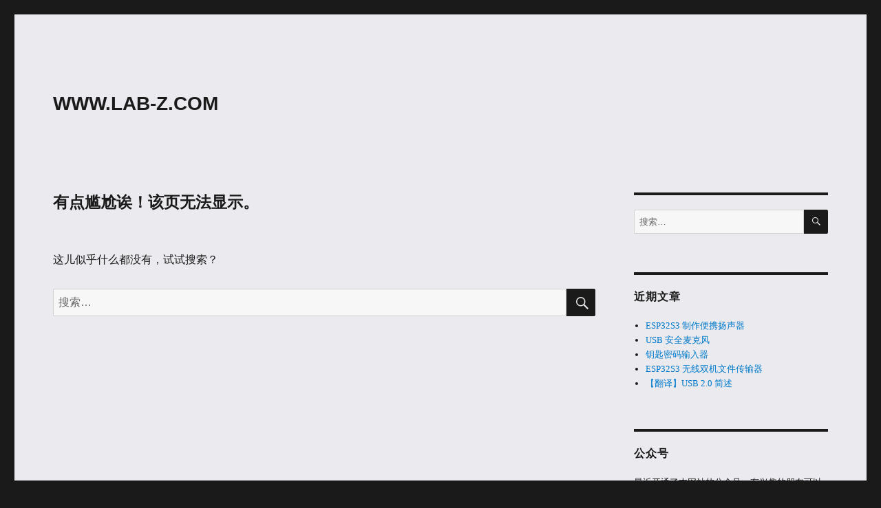

--- FILE ---
content_type: text/html; charset=UTF-8
request_url: https://www.lab-z.com/balky/4102/3360/semiresinous5d1.html
body_size: 53819
content:
<!DOCTYPE html>
<html lang="zh-Hans" class="no-js">
<head>
	<meta charset="UTF-8">
	<meta name="viewport" content="width=device-width, initial-scale=1.0">
	<link rel="profile" href="https://gmpg.org/xfn/11">
		<script>
(function(html){html.className = html.className.replace(/\bno-js\b/,'js')})(document.documentElement);
//# sourceURL=twentysixteen_javascript_detection
</script>
<title>未找到页面 &#8211; WWW.LAB-Z.COM</title>
<meta name='robots' content='max-image-preview:large' />
<link rel="alternate" type="application/rss+xml" title="WWW.LAB-Z.COM &raquo; Feed" href="https://www.lab-z.com/feed/" />
<link rel="alternate" type="application/rss+xml" title="WWW.LAB-Z.COM &raquo; 评论 Feed" href="https://www.lab-z.com/comments/feed/" />
<style id='wp-img-auto-sizes-contain-inline-css'>
img:is([sizes=auto i],[sizes^="auto," i]){contain-intrinsic-size:3000px 1500px}
/*# sourceURL=wp-img-auto-sizes-contain-inline-css */
</style>
<style id='wp-emoji-styles-inline-css'>

	img.wp-smiley, img.emoji {
		display: inline !important;
		border: none !important;
		box-shadow: none !important;
		height: 1em !important;
		width: 1em !important;
		margin: 0 0.07em !important;
		vertical-align: -0.1em !important;
		background: none !important;
		padding: 0 !important;
	}
/*# sourceURL=wp-emoji-styles-inline-css */
</style>
<link rel='stylesheet' id='wp-block-library-css' href='https://www.lab-z.com/wp-includes/css/dist/block-library/style.min.css?ver=6.9' media='all' />
<style id='wp-block-image-inline-css'>
.wp-block-image>a,.wp-block-image>figure>a{display:inline-block}.wp-block-image img{box-sizing:border-box;height:auto;max-width:100%;vertical-align:bottom}@media not (prefers-reduced-motion){.wp-block-image img.hide{visibility:hidden}.wp-block-image img.show{animation:show-content-image .4s}}.wp-block-image[style*=border-radius] img,.wp-block-image[style*=border-radius]>a{border-radius:inherit}.wp-block-image.has-custom-border img{box-sizing:border-box}.wp-block-image.aligncenter{text-align:center}.wp-block-image.alignfull>a,.wp-block-image.alignwide>a{width:100%}.wp-block-image.alignfull img,.wp-block-image.alignwide img{height:auto;width:100%}.wp-block-image .aligncenter,.wp-block-image .alignleft,.wp-block-image .alignright,.wp-block-image.aligncenter,.wp-block-image.alignleft,.wp-block-image.alignright{display:table}.wp-block-image .aligncenter>figcaption,.wp-block-image .alignleft>figcaption,.wp-block-image .alignright>figcaption,.wp-block-image.aligncenter>figcaption,.wp-block-image.alignleft>figcaption,.wp-block-image.alignright>figcaption{caption-side:bottom;display:table-caption}.wp-block-image .alignleft{float:left;margin:.5em 1em .5em 0}.wp-block-image .alignright{float:right;margin:.5em 0 .5em 1em}.wp-block-image .aligncenter{margin-left:auto;margin-right:auto}.wp-block-image :where(figcaption){margin-bottom:1em;margin-top:.5em}.wp-block-image.is-style-circle-mask img{border-radius:9999px}@supports ((-webkit-mask-image:none) or (mask-image:none)) or (-webkit-mask-image:none){.wp-block-image.is-style-circle-mask img{border-radius:0;-webkit-mask-image:url('data:image/svg+xml;utf8,<svg viewBox="0 0 100 100" xmlns="http://www.w3.org/2000/svg"><circle cx="50" cy="50" r="50"/></svg>');mask-image:url('data:image/svg+xml;utf8,<svg viewBox="0 0 100 100" xmlns="http://www.w3.org/2000/svg"><circle cx="50" cy="50" r="50"/></svg>');mask-mode:alpha;-webkit-mask-position:center;mask-position:center;-webkit-mask-repeat:no-repeat;mask-repeat:no-repeat;-webkit-mask-size:contain;mask-size:contain}}:root :where(.wp-block-image.is-style-rounded img,.wp-block-image .is-style-rounded img){border-radius:9999px}.wp-block-image figure{margin:0}.wp-lightbox-container{display:flex;flex-direction:column;position:relative}.wp-lightbox-container img{cursor:zoom-in}.wp-lightbox-container img:hover+button{opacity:1}.wp-lightbox-container button{align-items:center;backdrop-filter:blur(16px) saturate(180%);background-color:#5a5a5a40;border:none;border-radius:4px;cursor:zoom-in;display:flex;height:20px;justify-content:center;opacity:0;padding:0;position:absolute;right:16px;text-align:center;top:16px;width:20px;z-index:100}@media not (prefers-reduced-motion){.wp-lightbox-container button{transition:opacity .2s ease}}.wp-lightbox-container button:focus-visible{outline:3px auto #5a5a5a40;outline:3px auto -webkit-focus-ring-color;outline-offset:3px}.wp-lightbox-container button:hover{cursor:pointer;opacity:1}.wp-lightbox-container button:focus{opacity:1}.wp-lightbox-container button:focus,.wp-lightbox-container button:hover,.wp-lightbox-container button:not(:hover):not(:active):not(.has-background){background-color:#5a5a5a40;border:none}.wp-lightbox-overlay{box-sizing:border-box;cursor:zoom-out;height:100vh;left:0;overflow:hidden;position:fixed;top:0;visibility:hidden;width:100%;z-index:100000}.wp-lightbox-overlay .close-button{align-items:center;cursor:pointer;display:flex;justify-content:center;min-height:40px;min-width:40px;padding:0;position:absolute;right:calc(env(safe-area-inset-right) + 16px);top:calc(env(safe-area-inset-top) + 16px);z-index:5000000}.wp-lightbox-overlay .close-button:focus,.wp-lightbox-overlay .close-button:hover,.wp-lightbox-overlay .close-button:not(:hover):not(:active):not(.has-background){background:none;border:none}.wp-lightbox-overlay .lightbox-image-container{height:var(--wp--lightbox-container-height);left:50%;overflow:hidden;position:absolute;top:50%;transform:translate(-50%,-50%);transform-origin:top left;width:var(--wp--lightbox-container-width);z-index:9999999999}.wp-lightbox-overlay .wp-block-image{align-items:center;box-sizing:border-box;display:flex;height:100%;justify-content:center;margin:0;position:relative;transform-origin:0 0;width:100%;z-index:3000000}.wp-lightbox-overlay .wp-block-image img{height:var(--wp--lightbox-image-height);min-height:var(--wp--lightbox-image-height);min-width:var(--wp--lightbox-image-width);width:var(--wp--lightbox-image-width)}.wp-lightbox-overlay .wp-block-image figcaption{display:none}.wp-lightbox-overlay button{background:none;border:none}.wp-lightbox-overlay .scrim{background-color:#fff;height:100%;opacity:.9;position:absolute;width:100%;z-index:2000000}.wp-lightbox-overlay.active{visibility:visible}@media not (prefers-reduced-motion){.wp-lightbox-overlay.active{animation:turn-on-visibility .25s both}.wp-lightbox-overlay.active img{animation:turn-on-visibility .35s both}.wp-lightbox-overlay.show-closing-animation:not(.active){animation:turn-off-visibility .35s both}.wp-lightbox-overlay.show-closing-animation:not(.active) img{animation:turn-off-visibility .25s both}.wp-lightbox-overlay.zoom.active{animation:none;opacity:1;visibility:visible}.wp-lightbox-overlay.zoom.active .lightbox-image-container{animation:lightbox-zoom-in .4s}.wp-lightbox-overlay.zoom.active .lightbox-image-container img{animation:none}.wp-lightbox-overlay.zoom.active .scrim{animation:turn-on-visibility .4s forwards}.wp-lightbox-overlay.zoom.show-closing-animation:not(.active){animation:none}.wp-lightbox-overlay.zoom.show-closing-animation:not(.active) .lightbox-image-container{animation:lightbox-zoom-out .4s}.wp-lightbox-overlay.zoom.show-closing-animation:not(.active) .lightbox-image-container img{animation:none}.wp-lightbox-overlay.zoom.show-closing-animation:not(.active) .scrim{animation:turn-off-visibility .4s forwards}}@keyframes show-content-image{0%{visibility:hidden}99%{visibility:hidden}to{visibility:visible}}@keyframes turn-on-visibility{0%{opacity:0}to{opacity:1}}@keyframes turn-off-visibility{0%{opacity:1;visibility:visible}99%{opacity:0;visibility:visible}to{opacity:0;visibility:hidden}}@keyframes lightbox-zoom-in{0%{transform:translate(calc((-100vw + var(--wp--lightbox-scrollbar-width))/2 + var(--wp--lightbox-initial-left-position)),calc(-50vh + var(--wp--lightbox-initial-top-position))) scale(var(--wp--lightbox-scale))}to{transform:translate(-50%,-50%) scale(1)}}@keyframes lightbox-zoom-out{0%{transform:translate(-50%,-50%) scale(1);visibility:visible}99%{visibility:visible}to{transform:translate(calc((-100vw + var(--wp--lightbox-scrollbar-width))/2 + var(--wp--lightbox-initial-left-position)),calc(-50vh + var(--wp--lightbox-initial-top-position))) scale(var(--wp--lightbox-scale));visibility:hidden}}
/*# sourceURL=https://www.lab-z.com/wp-includes/blocks/image/style.min.css */
</style>
<style id='wp-block-image-theme-inline-css'>
:root :where(.wp-block-image figcaption){color:#555;font-size:13px;text-align:center}.is-dark-theme :root :where(.wp-block-image figcaption){color:#ffffffa6}.wp-block-image{margin:0 0 1em}
/*# sourceURL=https://www.lab-z.com/wp-includes/blocks/image/theme.min.css */
</style>
<style id='wp-block-list-inline-css'>
ol,ul{box-sizing:border-box}:root :where(.wp-block-list.has-background){padding:1.25em 2.375em}
/*# sourceURL=https://www.lab-z.com/wp-includes/blocks/list/style.min.css */
</style>
<style id='global-styles-inline-css'>
:root{--wp--preset--aspect-ratio--square: 1;--wp--preset--aspect-ratio--4-3: 4/3;--wp--preset--aspect-ratio--3-4: 3/4;--wp--preset--aspect-ratio--3-2: 3/2;--wp--preset--aspect-ratio--2-3: 2/3;--wp--preset--aspect-ratio--16-9: 16/9;--wp--preset--aspect-ratio--9-16: 9/16;--wp--preset--color--black: #000000;--wp--preset--color--cyan-bluish-gray: #abb8c3;--wp--preset--color--white: #fff;--wp--preset--color--pale-pink: #f78da7;--wp--preset--color--vivid-red: #cf2e2e;--wp--preset--color--luminous-vivid-orange: #ff6900;--wp--preset--color--luminous-vivid-amber: #fcb900;--wp--preset--color--light-green-cyan: #7bdcb5;--wp--preset--color--vivid-green-cyan: #00d084;--wp--preset--color--pale-cyan-blue: #8ed1fc;--wp--preset--color--vivid-cyan-blue: #0693e3;--wp--preset--color--vivid-purple: #9b51e0;--wp--preset--color--dark-gray: #1a1a1a;--wp--preset--color--medium-gray: #686868;--wp--preset--color--light-gray: #e5e5e5;--wp--preset--color--blue-gray: #4d545c;--wp--preset--color--bright-blue: #007acc;--wp--preset--color--light-blue: #9adffd;--wp--preset--color--dark-brown: #402b30;--wp--preset--color--medium-brown: #774e24;--wp--preset--color--dark-red: #640c1f;--wp--preset--color--bright-red: #ff675f;--wp--preset--color--yellow: #ffef8e;--wp--preset--gradient--vivid-cyan-blue-to-vivid-purple: linear-gradient(135deg,rgb(6,147,227) 0%,rgb(155,81,224) 100%);--wp--preset--gradient--light-green-cyan-to-vivid-green-cyan: linear-gradient(135deg,rgb(122,220,180) 0%,rgb(0,208,130) 100%);--wp--preset--gradient--luminous-vivid-amber-to-luminous-vivid-orange: linear-gradient(135deg,rgb(252,185,0) 0%,rgb(255,105,0) 100%);--wp--preset--gradient--luminous-vivid-orange-to-vivid-red: linear-gradient(135deg,rgb(255,105,0) 0%,rgb(207,46,46) 100%);--wp--preset--gradient--very-light-gray-to-cyan-bluish-gray: linear-gradient(135deg,rgb(238,238,238) 0%,rgb(169,184,195) 100%);--wp--preset--gradient--cool-to-warm-spectrum: linear-gradient(135deg,rgb(74,234,220) 0%,rgb(151,120,209) 20%,rgb(207,42,186) 40%,rgb(238,44,130) 60%,rgb(251,105,98) 80%,rgb(254,248,76) 100%);--wp--preset--gradient--blush-light-purple: linear-gradient(135deg,rgb(255,206,236) 0%,rgb(152,150,240) 100%);--wp--preset--gradient--blush-bordeaux: linear-gradient(135deg,rgb(254,205,165) 0%,rgb(254,45,45) 50%,rgb(107,0,62) 100%);--wp--preset--gradient--luminous-dusk: linear-gradient(135deg,rgb(255,203,112) 0%,rgb(199,81,192) 50%,rgb(65,88,208) 100%);--wp--preset--gradient--pale-ocean: linear-gradient(135deg,rgb(255,245,203) 0%,rgb(182,227,212) 50%,rgb(51,167,181) 100%);--wp--preset--gradient--electric-grass: linear-gradient(135deg,rgb(202,248,128) 0%,rgb(113,206,126) 100%);--wp--preset--gradient--midnight: linear-gradient(135deg,rgb(2,3,129) 0%,rgb(40,116,252) 100%);--wp--preset--font-size--small: 13px;--wp--preset--font-size--medium: 20px;--wp--preset--font-size--large: 36px;--wp--preset--font-size--x-large: 42px;--wp--preset--spacing--20: 0.44rem;--wp--preset--spacing--30: 0.67rem;--wp--preset--spacing--40: 1rem;--wp--preset--spacing--50: 1.5rem;--wp--preset--spacing--60: 2.25rem;--wp--preset--spacing--70: 3.38rem;--wp--preset--spacing--80: 5.06rem;--wp--preset--shadow--natural: 6px 6px 9px rgba(0, 0, 0, 0.2);--wp--preset--shadow--deep: 12px 12px 50px rgba(0, 0, 0, 0.4);--wp--preset--shadow--sharp: 6px 6px 0px rgba(0, 0, 0, 0.2);--wp--preset--shadow--outlined: 6px 6px 0px -3px rgb(255, 255, 255), 6px 6px rgb(0, 0, 0);--wp--preset--shadow--crisp: 6px 6px 0px rgb(0, 0, 0);}:where(.is-layout-flex){gap: 0.5em;}:where(.is-layout-grid){gap: 0.5em;}body .is-layout-flex{display: flex;}.is-layout-flex{flex-wrap: wrap;align-items: center;}.is-layout-flex > :is(*, div){margin: 0;}body .is-layout-grid{display: grid;}.is-layout-grid > :is(*, div){margin: 0;}:where(.wp-block-columns.is-layout-flex){gap: 2em;}:where(.wp-block-columns.is-layout-grid){gap: 2em;}:where(.wp-block-post-template.is-layout-flex){gap: 1.25em;}:where(.wp-block-post-template.is-layout-grid){gap: 1.25em;}.has-black-color{color: var(--wp--preset--color--black) !important;}.has-cyan-bluish-gray-color{color: var(--wp--preset--color--cyan-bluish-gray) !important;}.has-white-color{color: var(--wp--preset--color--white) !important;}.has-pale-pink-color{color: var(--wp--preset--color--pale-pink) !important;}.has-vivid-red-color{color: var(--wp--preset--color--vivid-red) !important;}.has-luminous-vivid-orange-color{color: var(--wp--preset--color--luminous-vivid-orange) !important;}.has-luminous-vivid-amber-color{color: var(--wp--preset--color--luminous-vivid-amber) !important;}.has-light-green-cyan-color{color: var(--wp--preset--color--light-green-cyan) !important;}.has-vivid-green-cyan-color{color: var(--wp--preset--color--vivid-green-cyan) !important;}.has-pale-cyan-blue-color{color: var(--wp--preset--color--pale-cyan-blue) !important;}.has-vivid-cyan-blue-color{color: var(--wp--preset--color--vivid-cyan-blue) !important;}.has-vivid-purple-color{color: var(--wp--preset--color--vivid-purple) !important;}.has-black-background-color{background-color: var(--wp--preset--color--black) !important;}.has-cyan-bluish-gray-background-color{background-color: var(--wp--preset--color--cyan-bluish-gray) !important;}.has-white-background-color{background-color: var(--wp--preset--color--white) !important;}.has-pale-pink-background-color{background-color: var(--wp--preset--color--pale-pink) !important;}.has-vivid-red-background-color{background-color: var(--wp--preset--color--vivid-red) !important;}.has-luminous-vivid-orange-background-color{background-color: var(--wp--preset--color--luminous-vivid-orange) !important;}.has-luminous-vivid-amber-background-color{background-color: var(--wp--preset--color--luminous-vivid-amber) !important;}.has-light-green-cyan-background-color{background-color: var(--wp--preset--color--light-green-cyan) !important;}.has-vivid-green-cyan-background-color{background-color: var(--wp--preset--color--vivid-green-cyan) !important;}.has-pale-cyan-blue-background-color{background-color: var(--wp--preset--color--pale-cyan-blue) !important;}.has-vivid-cyan-blue-background-color{background-color: var(--wp--preset--color--vivid-cyan-blue) !important;}.has-vivid-purple-background-color{background-color: var(--wp--preset--color--vivid-purple) !important;}.has-black-border-color{border-color: var(--wp--preset--color--black) !important;}.has-cyan-bluish-gray-border-color{border-color: var(--wp--preset--color--cyan-bluish-gray) !important;}.has-white-border-color{border-color: var(--wp--preset--color--white) !important;}.has-pale-pink-border-color{border-color: var(--wp--preset--color--pale-pink) !important;}.has-vivid-red-border-color{border-color: var(--wp--preset--color--vivid-red) !important;}.has-luminous-vivid-orange-border-color{border-color: var(--wp--preset--color--luminous-vivid-orange) !important;}.has-luminous-vivid-amber-border-color{border-color: var(--wp--preset--color--luminous-vivid-amber) !important;}.has-light-green-cyan-border-color{border-color: var(--wp--preset--color--light-green-cyan) !important;}.has-vivid-green-cyan-border-color{border-color: var(--wp--preset--color--vivid-green-cyan) !important;}.has-pale-cyan-blue-border-color{border-color: var(--wp--preset--color--pale-cyan-blue) !important;}.has-vivid-cyan-blue-border-color{border-color: var(--wp--preset--color--vivid-cyan-blue) !important;}.has-vivid-purple-border-color{border-color: var(--wp--preset--color--vivid-purple) !important;}.has-vivid-cyan-blue-to-vivid-purple-gradient-background{background: var(--wp--preset--gradient--vivid-cyan-blue-to-vivid-purple) !important;}.has-light-green-cyan-to-vivid-green-cyan-gradient-background{background: var(--wp--preset--gradient--light-green-cyan-to-vivid-green-cyan) !important;}.has-luminous-vivid-amber-to-luminous-vivid-orange-gradient-background{background: var(--wp--preset--gradient--luminous-vivid-amber-to-luminous-vivid-orange) !important;}.has-luminous-vivid-orange-to-vivid-red-gradient-background{background: var(--wp--preset--gradient--luminous-vivid-orange-to-vivid-red) !important;}.has-very-light-gray-to-cyan-bluish-gray-gradient-background{background: var(--wp--preset--gradient--very-light-gray-to-cyan-bluish-gray) !important;}.has-cool-to-warm-spectrum-gradient-background{background: var(--wp--preset--gradient--cool-to-warm-spectrum) !important;}.has-blush-light-purple-gradient-background{background: var(--wp--preset--gradient--blush-light-purple) !important;}.has-blush-bordeaux-gradient-background{background: var(--wp--preset--gradient--blush-bordeaux) !important;}.has-luminous-dusk-gradient-background{background: var(--wp--preset--gradient--luminous-dusk) !important;}.has-pale-ocean-gradient-background{background: var(--wp--preset--gradient--pale-ocean) !important;}.has-electric-grass-gradient-background{background: var(--wp--preset--gradient--electric-grass) !important;}.has-midnight-gradient-background{background: var(--wp--preset--gradient--midnight) !important;}.has-small-font-size{font-size: var(--wp--preset--font-size--small) !important;}.has-medium-font-size{font-size: var(--wp--preset--font-size--medium) !important;}.has-large-font-size{font-size: var(--wp--preset--font-size--large) !important;}.has-x-large-font-size{font-size: var(--wp--preset--font-size--x-large) !important;}
/*# sourceURL=global-styles-inline-css */
</style>

<style id='classic-theme-styles-inline-css'>
/*! This file is auto-generated */
.wp-block-button__link{color:#fff;background-color:#32373c;border-radius:9999px;box-shadow:none;text-decoration:none;padding:calc(.667em + 2px) calc(1.333em + 2px);font-size:1.125em}.wp-block-file__button{background:#32373c;color:#fff;text-decoration:none}
/*# sourceURL=/wp-includes/css/classic-themes.min.css */
</style>
<link rel='stylesheet' id='genericons-css' href='https://www.lab-z.com/wp-content/themes/twentysixteen/genericons/genericons.css?ver=20251101' media='all' />
<link rel='stylesheet' id='twentysixteen-style-css' href='https://www.lab-z.com/wp-content/themes/twentysixteen/style.css?ver=20251202' media='all' />
<style id='twentysixteen-style-inline-css'>

		/* Custom Page Background Color */
		.site {
			background-color: #eaeaef;
		}

		mark,
		ins,
		button,
		button[disabled]:hover,
		button[disabled]:focus,
		input[type="button"],
		input[type="button"][disabled]:hover,
		input[type="button"][disabled]:focus,
		input[type="reset"],
		input[type="reset"][disabled]:hover,
		input[type="reset"][disabled]:focus,
		input[type="submit"],
		input[type="submit"][disabled]:hover,
		input[type="submit"][disabled]:focus,
		.menu-toggle.toggled-on,
		.menu-toggle.toggled-on:hover,
		.menu-toggle.toggled-on:focus,
		.pagination .prev,
		.pagination .next,
		.pagination .prev:hover,
		.pagination .prev:focus,
		.pagination .next:hover,
		.pagination .next:focus,
		.pagination .nav-links:before,
		.pagination .nav-links:after,
		.widget_calendar tbody a,
		.widget_calendar tbody a:hover,
		.widget_calendar tbody a:focus,
		.page-links a,
		.page-links a:hover,
		.page-links a:focus {
			color: #eaeaef;
		}

		@media screen and (min-width: 56.875em) {
			.main-navigation ul ul li {
				background-color: #eaeaef;
			}

			.main-navigation ul ul:after {
				border-top-color: #eaeaef;
				border-bottom-color: #eaeaef;
			}
		}
	
/*# sourceURL=twentysixteen-style-inline-css */
</style>
<link rel='stylesheet' id='twentysixteen-block-style-css' href='https://www.lab-z.com/wp-content/themes/twentysixteen/css/blocks.css?ver=20240817' media='all' />
<script src="https://www.lab-z.com/wp-includes/js/jquery/jquery.min.js?ver=3.7.1" id="jquery-core-js"></script>
<script src="https://www.lab-z.com/wp-includes/js/jquery/jquery-migrate.min.js?ver=3.4.1" id="jquery-migrate-js"></script>
<script id="twentysixteen-script-js-extra">
var screenReaderText = {"expand":"\u5c55\u5f00\u5b50\u83dc\u5355","collapse":"\u6298\u53e0\u5b50\u83dc\u5355"};
//# sourceURL=twentysixteen-script-js-extra
</script>
<script src="https://www.lab-z.com/wp-content/themes/twentysixteen/js/functions.js?ver=20230629" id="twentysixteen-script-js" defer data-wp-strategy="defer"></script>
<link rel="https://api.w.org/" href="https://www.lab-z.com/wp-json/" /><link rel="EditURI" type="application/rsd+xml" title="RSD" href="https://www.lab-z.com/xmlrpc.php?rsd" />
<meta name="generator" content="WordPress 6.9" />
<!-- Analytics by WP Statistics - https://wp-statistics.com -->
</head>

<body class="error404 wp-embed-responsive wp-theme-twentysixteen group-blog hfeed">
<div id="page" class="site">
	<div class="site-inner">
		<a class="skip-link screen-reader-text" href="#content">
			跳至内容		</a>

		<header id="masthead" class="site-header">
			<div class="site-header-main">
				<div class="site-branding">
											<p class="site-title"><a href="https://www.lab-z.com/" rel="home" >WWW.LAB-Z.COM</a></p>
										</div><!-- .site-branding -->

							</div><!-- .site-header-main -->

					</header><!-- .site-header -->

		<div id="content" class="site-content">

	<div id="primary" class="content-area">
		<main id="main" class="site-main">

			<section class="error-404 not-found">
				<header class="page-header">
					<h1 class="page-title">有点尴尬诶！该页无法显示。</h1>
				</header><!-- .page-header -->

				<div class="page-content">
					<p>这儿似乎什么都没有，试试搜索？</p>

					
<form role="search" method="get" class="search-form" action="https://www.lab-z.com/">
	<label>
		<span class="screen-reader-text">
			搜索：		</span>
		<input type="search" class="search-field" placeholder="搜索…" value="" name="s" />
	</label>
	<button type="submit" class="search-submit"><span class="screen-reader-text">
		搜索	</span></button>
</form>
				</div><!-- .page-content -->
			</section><!-- .error-404 -->

		</main><!-- .site-main -->

		
	</div><!-- .content-area -->


	<aside id="secondary" class="sidebar widget-area">
		<section id="search-3" class="widget widget_search">
<form role="search" method="get" class="search-form" action="https://www.lab-z.com/">
	<label>
		<span class="screen-reader-text">
			搜索：		</span>
		<input type="search" class="search-field" placeholder="搜索…" value="" name="s" />
	</label>
	<button type="submit" class="search-submit"><span class="screen-reader-text">
		搜索	</span></button>
</form>
</section>
		<section id="recent-posts-2" class="widget widget_recent_entries">
		<h2 class="widget-title">近期文章</h2><nav aria-label="近期文章">
		<ul>
											<li>
					<a href="https://www.lab-z.com/espk/">ESP32S3 制作便携扬声器</a>
									</li>
											<li>
					<a href="https://www.lab-z.com/usmc/">USB 安全麦克风</a>
									</li>
											<li>
					<a href="https://www.lab-z.com/pstr/">钥匙密码输入器</a>
									</li>
											<li>
					<a href="https://www.lab-z.com/ewft/">ESP32S3 无线双机文件传输器</a>
									</li>
											<li>
					<a href="https://www.lab-z.com/%e3%80%90%e7%bf%bb%e8%af%91%e3%80%91usb-2-0-%e7%ae%80%e8%bf%b0/">【翻译】USB 2.0 简述</a>
									</li>
					</ul>

		</nav></section><section id="text-4" class="widget widget_text"><h2 class="widget-title">公众号</h2>			<div class="textwidget">最近开通了本网站的公众号，有兴趣的朋友可以订阅一下。公众号主要作用是为了某一天本网站由于某种原因失联，可以通过公众号再次取得联系。发送频率在1-2次/月左右。

<a href="http://www.lab-z.com/wp-content/uploads/2017/11/weixin.jpg" rel="attachment wp-att-5306"><img src="http://www.lab-z.com/wp-content/uploads/2017/11/weixin.jpg" alt="weixin" width="640" height="640" class="alignnone size-full wp-image-5306" /></a></div>
		</section><section id="block-3" class="widget widget_block">
<ul class="wp-block-list">
<li>2025年7月23，有朋友提醒 Step to UEFI 有文章丢失，仔细检查发现丢失了一部分2022年2023年的文章，好在还有备份，经过几天的努力，成功恢复了。</li>



<li>2025年3月16日，更换了新的服务器。之前用的“辰迅云”后期不太稳定了，最严重的一次服务器硬盘损坏丢失了所有的数据。</li>



<li>2025年2月11日，整理了《Step to UEFI》的文章索引，去年写的关于 UEFI 的文章并不多。</li>



<li>2025年1月25日，昨天刚注意到因为插件的原因，导致网站无法留言。重建服务器还是很麻烦的事情，主要是因为没有系统性的测试，不知道哪里有问题了，只有碰到之后才知道。</li>



<li>2025年1月10日，前天服务器崩溃了一次，所有数据丢失。服务器供应商也没有备份，我手工恢复之前网站的备份，如果遇到问题，请给我留言。</li>



<li>2024年10月31日，最近一段网站不是很稳定，应该是空间供运营商的问题。</li>



<li>2024年10月24日，近期很多朋友反映无法下载的问题，这个可能是因为本站开启防盗链功能导致的，如果遇到无法下载的情况可以尝试将下载链接拷贝到新的窗口打开。</li>



<li>2024年5月22日，编写工具扫描所有标题URL带有中文的文章，然后手工修改URL保证没有中文。</li>



<li>2024年5月04日，上线一个常用软件下载页面，可以在右侧“在线工具”访问到。需要注意的是因为服务器防攻击设定，直接点击链接无法下载，需要通过拷贝链接之后粘贴到浏览器新的页面下载。</li>



<li>2024年3月26日，实验使用 WinDBG 调试 ACPI BIOS Error 的问题，结果是失败。无法使用WinDBG 明确找到出现问题的 ASL 位置</li>
</ul>
</section><section id="block-9" class="widget widget_block">在线工具：<br>
<a href="https://www.lab-z.com/allsoft" target="_blank">常用测试工具下载</a><br>
<a href="http://www.edidreader.com/" target="_blank">在线EDID分析工具</a><br>
<a href="http://www.lab-z.com/wp-content/uploads/2024/02/asccon.html" target="_blank">ASCII 十六进制查询工具</a><br>
<a href="http://www.lab-z.com/wp-content/uploads/2025/11/hexfmt.html" target="_blank">十六进制数值格式化工具</a><br>
<a href="https://www.removecomments.com/" target="_blank">在线移除代码注释工具</a><br>
<a href="https://formatter.org/" target="_blank">在线代码格式化工具</a><br>
<a href="https://bigjpg.com/" target="_blank">在线图片放大工具</a><br>
<a href="https://github.com/direstraits96/BIOS-MOD-TOOLS" target="_blank">一些IBV BIOS工具</a><br>
<a href="https://imagetostl.com/view-stp-online" target="_blank">在线STP查看工具</a><br>
<a href="https://www.diantaiwang.com/" target="_blank">在线音频视频广播</a><br>
<a href="https://tonegen.net/" target="_blank">在线音频测试，支持左右声道调节</a><br>
<a href="http://eleccelerator.com/usbdescreqparser/" target="_blank">在线USB描述符分析工具</a><br></section><section id="block-10" class="widget widget_block widget_media_image"></section><section id="archives-2" class="widget widget_archive"><h2 class="widget-title">归档</h2>		<label class="screen-reader-text" for="archives-dropdown-2">归档</label>
		<select id="archives-dropdown-2" name="archive-dropdown">
			
			<option value="">选择月份</option>
				<option value='https://www.lab-z.com/2026/01/'> 2026 年 1 月 &nbsp;(4)</option>
	<option value='https://www.lab-z.com/2025/12/'> 2025 年 12 月 &nbsp;(8)</option>
	<option value='https://www.lab-z.com/2025/11/'> 2025 年 11 月 &nbsp;(9)</option>
	<option value='https://www.lab-z.com/2025/10/'> 2025 年 10 月 &nbsp;(8)</option>
	<option value='https://www.lab-z.com/2025/09/'> 2025 年 9 月 &nbsp;(8)</option>
	<option value='https://www.lab-z.com/2025/08/'> 2025 年 8 月 &nbsp;(9)</option>
	<option value='https://www.lab-z.com/2025/07/'> 2025 年 7 月 &nbsp;(8)</option>
	<option value='https://www.lab-z.com/2025/06/'> 2025 年 6 月 &nbsp;(12)</option>
	<option value='https://www.lab-z.com/2025/05/'> 2025 年 5 月 &nbsp;(11)</option>
	<option value='https://www.lab-z.com/2025/04/'> 2025 年 4 月 &nbsp;(16)</option>
	<option value='https://www.lab-z.com/2025/03/'> 2025 年 3 月 &nbsp;(12)</option>
	<option value='https://www.lab-z.com/2025/02/'> 2025 年 2 月 &nbsp;(10)</option>
	<option value='https://www.lab-z.com/2025/01/'> 2025 年 1 月 &nbsp;(8)</option>
	<option value='https://www.lab-z.com/2024/12/'> 2024 年 12 月 &nbsp;(4)</option>
	<option value='https://www.lab-z.com/2024/11/'> 2024 年 11 月 &nbsp;(9)</option>
	<option value='https://www.lab-z.com/2024/10/'> 2024 年 10 月 &nbsp;(7)</option>
	<option value='https://www.lab-z.com/2024/09/'> 2024 年 9 月 &nbsp;(5)</option>
	<option value='https://www.lab-z.com/2024/08/'> 2024 年 8 月 &nbsp;(8)</option>
	<option value='https://www.lab-z.com/2024/07/'> 2024 年 7 月 &nbsp;(9)</option>
	<option value='https://www.lab-z.com/2024/06/'> 2024 年 6 月 &nbsp;(8)</option>
	<option value='https://www.lab-z.com/2024/05/'> 2024 年 5 月 &nbsp;(10)</option>
	<option value='https://www.lab-z.com/2024/04/'> 2024 年 4 月 &nbsp;(12)</option>
	<option value='https://www.lab-z.com/2024/03/'> 2024 年 3 月 &nbsp;(10)</option>
	<option value='https://www.lab-z.com/2024/02/'> 2024 年 2 月 &nbsp;(8)</option>
	<option value='https://www.lab-z.com/2024/01/'> 2024 年 1 月 &nbsp;(9)</option>
	<option value='https://www.lab-z.com/2023/12/'> 2023 年 12 月 &nbsp;(9)</option>
	<option value='https://www.lab-z.com/2023/11/'> 2023 年 11 月 &nbsp;(8)</option>
	<option value='https://www.lab-z.com/2023/10/'> 2023 年 10 月 &nbsp;(9)</option>
	<option value='https://www.lab-z.com/2023/09/'> 2023 年 9 月 &nbsp;(7)</option>
	<option value='https://www.lab-z.com/2023/08/'> 2023 年 8 月 &nbsp;(5)</option>
	<option value='https://www.lab-z.com/2023/07/'> 2023 年 7 月 &nbsp;(4)</option>
	<option value='https://www.lab-z.com/2023/06/'> 2023 年 6 月 &nbsp;(3)</option>
	<option value='https://www.lab-z.com/2023/05/'> 2023 年 5 月 &nbsp;(5)</option>
	<option value='https://www.lab-z.com/2023/04/'> 2023 年 4 月 &nbsp;(7)</option>
	<option value='https://www.lab-z.com/2023/03/'> 2023 年 3 月 &nbsp;(6)</option>
	<option value='https://www.lab-z.com/2023/02/'> 2023 年 2 月 &nbsp;(3)</option>
	<option value='https://www.lab-z.com/2023/01/'> 2023 年 1 月 &nbsp;(6)</option>
	<option value='https://www.lab-z.com/2022/12/'> 2022 年 12 月 &nbsp;(7)</option>
	<option value='https://www.lab-z.com/2022/11/'> 2022 年 11 月 &nbsp;(5)</option>
	<option value='https://www.lab-z.com/2022/10/'> 2022 年 10 月 &nbsp;(5)</option>
	<option value='https://www.lab-z.com/2022/09/'> 2022 年 9 月 &nbsp;(5)</option>
	<option value='https://www.lab-z.com/2022/08/'> 2022 年 8 月 &nbsp;(7)</option>
	<option value='https://www.lab-z.com/2022/07/'> 2022 年 7 月 &nbsp;(12)</option>
	<option value='https://www.lab-z.com/2022/06/'> 2022 年 6 月 &nbsp;(9)</option>
	<option value='https://www.lab-z.com/2022/05/'> 2022 年 5 月 &nbsp;(12)</option>
	<option value='https://www.lab-z.com/2022/04/'> 2022 年 4 月 &nbsp;(6)</option>
	<option value='https://www.lab-z.com/2022/03/'> 2022 年 3 月 &nbsp;(10)</option>
	<option value='https://www.lab-z.com/2022/02/'> 2022 年 2 月 &nbsp;(7)</option>
	<option value='https://www.lab-z.com/2022/01/'> 2022 年 1 月 &nbsp;(11)</option>
	<option value='https://www.lab-z.com/2021/12/'> 2021 年 12 月 &nbsp;(7)</option>
	<option value='https://www.lab-z.com/2021/11/'> 2021 年 11 月 &nbsp;(10)</option>
	<option value='https://www.lab-z.com/2021/10/'> 2021 年 10 月 &nbsp;(8)</option>
	<option value='https://www.lab-z.com/2021/09/'> 2021 年 9 月 &nbsp;(7)</option>
	<option value='https://www.lab-z.com/2021/08/'> 2021 年 8 月 &nbsp;(8)</option>
	<option value='https://www.lab-z.com/2021/07/'> 2021 年 7 月 &nbsp;(7)</option>
	<option value='https://www.lab-z.com/2021/06/'> 2021 年 6 月 &nbsp;(9)</option>
	<option value='https://www.lab-z.com/2021/05/'> 2021 年 5 月 &nbsp;(7)</option>
	<option value='https://www.lab-z.com/2021/04/'> 2021 年 4 月 &nbsp;(11)</option>
	<option value='https://www.lab-z.com/2021/03/'> 2021 年 3 月 &nbsp;(7)</option>
	<option value='https://www.lab-z.com/2021/02/'> 2021 年 2 月 &nbsp;(7)</option>
	<option value='https://www.lab-z.com/2021/01/'> 2021 年 1 月 &nbsp;(10)</option>
	<option value='https://www.lab-z.com/2020/12/'> 2020 年 12 月 &nbsp;(9)</option>
	<option value='https://www.lab-z.com/2020/11/'> 2020 年 11 月 &nbsp;(9)</option>
	<option value='https://www.lab-z.com/2020/10/'> 2020 年 10 月 &nbsp;(6)</option>
	<option value='https://www.lab-z.com/2020/09/'> 2020 年 9 月 &nbsp;(6)</option>
	<option value='https://www.lab-z.com/2020/08/'> 2020 年 8 月 &nbsp;(10)</option>
	<option value='https://www.lab-z.com/2020/07/'> 2020 年 7 月 &nbsp;(8)</option>
	<option value='https://www.lab-z.com/2020/06/'> 2020 年 6 月 &nbsp;(8)</option>
	<option value='https://www.lab-z.com/2020/05/'> 2020 年 5 月 &nbsp;(9)</option>
	<option value='https://www.lab-z.com/2020/04/'> 2020 年 4 月 &nbsp;(7)</option>
	<option value='https://www.lab-z.com/2020/03/'> 2020 年 3 月 &nbsp;(9)</option>
	<option value='https://www.lab-z.com/2020/02/'> 2020 年 2 月 &nbsp;(8)</option>
	<option value='https://www.lab-z.com/2020/01/'> 2020 年 1 月 &nbsp;(6)</option>
	<option value='https://www.lab-z.com/2019/12/'> 2019 年 12 月 &nbsp;(7)</option>
	<option value='https://www.lab-z.com/2019/11/'> 2019 年 11 月 &nbsp;(6)</option>
	<option value='https://www.lab-z.com/2019/10/'> 2019 年 10 月 &nbsp;(7)</option>
	<option value='https://www.lab-z.com/2019/09/'> 2019 年 9 月 &nbsp;(7)</option>
	<option value='https://www.lab-z.com/2019/08/'> 2019 年 8 月 &nbsp;(7)</option>
	<option value='https://www.lab-z.com/2019/07/'> 2019 年 7 月 &nbsp;(8)</option>
	<option value='https://www.lab-z.com/2019/06/'> 2019 年 6 月 &nbsp;(7)</option>
	<option value='https://www.lab-z.com/2019/05/'> 2019 年 5 月 &nbsp;(7)</option>
	<option value='https://www.lab-z.com/2019/04/'> 2019 年 4 月 &nbsp;(9)</option>
	<option value='https://www.lab-z.com/2019/03/'> 2019 年 3 月 &nbsp;(7)</option>
	<option value='https://www.lab-z.com/2019/02/'> 2019 年 2 月 &nbsp;(8)</option>
	<option value='https://www.lab-z.com/2019/01/'> 2019 年 1 月 &nbsp;(6)</option>
	<option value='https://www.lab-z.com/2018/12/'> 2018 年 12 月 &nbsp;(9)</option>
	<option value='https://www.lab-z.com/2018/11/'> 2018 年 11 月 &nbsp;(10)</option>
	<option value='https://www.lab-z.com/2018/10/'> 2018 年 10 月 &nbsp;(13)</option>
	<option value='https://www.lab-z.com/2018/09/'> 2018 年 9 月 &nbsp;(6)</option>
	<option value='https://www.lab-z.com/2018/07/'> 2018 年 7 月 &nbsp;(3)</option>
	<option value='https://www.lab-z.com/2018/06/'> 2018 年 6 月 &nbsp;(5)</option>
	<option value='https://www.lab-z.com/2018/05/'> 2018 年 5 月 &nbsp;(7)</option>
	<option value='https://www.lab-z.com/2018/04/'> 2018 年 4 月 &nbsp;(8)</option>
	<option value='https://www.lab-z.com/2018/03/'> 2018 年 3 月 &nbsp;(8)</option>
	<option value='https://www.lab-z.com/2018/02/'> 2018 年 2 月 &nbsp;(6)</option>
	<option value='https://www.lab-z.com/2018/01/'> 2018 年 1 月 &nbsp;(9)</option>
	<option value='https://www.lab-z.com/2017/12/'> 2017 年 12 月 &nbsp;(9)</option>
	<option value='https://www.lab-z.com/2017/11/'> 2017 年 11 月 &nbsp;(9)</option>
	<option value='https://www.lab-z.com/2017/10/'> 2017 年 10 月 &nbsp;(7)</option>
	<option value='https://www.lab-z.com/2017/09/'> 2017 年 9 月 &nbsp;(6)</option>
	<option value='https://www.lab-z.com/2017/08/'> 2017 年 8 月 &nbsp;(6)</option>
	<option value='https://www.lab-z.com/2017/07/'> 2017 年 7 月 &nbsp;(7)</option>
	<option value='https://www.lab-z.com/2017/06/'> 2017 年 6 月 &nbsp;(6)</option>
	<option value='https://www.lab-z.com/2017/05/'> 2017 年 5 月 &nbsp;(6)</option>
	<option value='https://www.lab-z.com/2017/04/'> 2017 年 4 月 &nbsp;(4)</option>
	<option value='https://www.lab-z.com/2017/03/'> 2017 年 3 月 &nbsp;(8)</option>
	<option value='https://www.lab-z.com/2017/02/'> 2017 年 2 月 &nbsp;(6)</option>
	<option value='https://www.lab-z.com/2017/01/'> 2017 年 1 月 &nbsp;(7)</option>
	<option value='https://www.lab-z.com/2016/12/'> 2016 年 12 月 &nbsp;(7)</option>
	<option value='https://www.lab-z.com/2016/11/'> 2016 年 11 月 &nbsp;(8)</option>
	<option value='https://www.lab-z.com/2016/10/'> 2016 年 10 月 &nbsp;(8)</option>
	<option value='https://www.lab-z.com/2016/09/'> 2016 年 9 月 &nbsp;(7)</option>
	<option value='https://www.lab-z.com/2016/08/'> 2016 年 8 月 &nbsp;(5)</option>
	<option value='https://www.lab-z.com/2016/07/'> 2016 年 7 月 &nbsp;(5)</option>
	<option value='https://www.lab-z.com/2016/06/'> 2016 年 6 月 &nbsp;(7)</option>
	<option value='https://www.lab-z.com/2016/05/'> 2016 年 5 月 &nbsp;(7)</option>
	<option value='https://www.lab-z.com/2016/04/'> 2016 年 4 月 &nbsp;(7)</option>
	<option value='https://www.lab-z.com/2016/03/'> 2016 年 3 月 &nbsp;(8)</option>
	<option value='https://www.lab-z.com/2016/02/'> 2016 年 2 月 &nbsp;(7)</option>
	<option value='https://www.lab-z.com/2016/01/'> 2016 年 1 月 &nbsp;(6)</option>
	<option value='https://www.lab-z.com/2015/12/'> 2015 年 12 月 &nbsp;(9)</option>
	<option value='https://www.lab-z.com/2015/11/'> 2015 年 11 月 &nbsp;(13)</option>
	<option value='https://www.lab-z.com/2015/10/'> 2015 年 10 月 &nbsp;(8)</option>
	<option value='https://www.lab-z.com/2015/09/'> 2015 年 9 月 &nbsp;(9)</option>
	<option value='https://www.lab-z.com/2015/08/'> 2015 年 8 月 &nbsp;(12)</option>
	<option value='https://www.lab-z.com/2015/07/'> 2015 年 7 月 &nbsp;(8)</option>
	<option value='https://www.lab-z.com/2015/06/'> 2015 年 6 月 &nbsp;(12)</option>
	<option value='https://www.lab-z.com/2015/05/'> 2015 年 5 月 &nbsp;(11)</option>
	<option value='https://www.lab-z.com/2015/04/'> 2015 年 4 月 &nbsp;(11)</option>
	<option value='https://www.lab-z.com/2015/03/'> 2015 年 3 月 &nbsp;(9)</option>
	<option value='https://www.lab-z.com/2015/02/'> 2015 年 2 月 &nbsp;(9)</option>
	<option value='https://www.lab-z.com/2015/01/'> 2015 年 1 月 &nbsp;(9)</option>
	<option value='https://www.lab-z.com/2014/12/'> 2014 年 12 月 &nbsp;(11)</option>
	<option value='https://www.lab-z.com/2014/11/'> 2014 年 11 月 &nbsp;(7)</option>
	<option value='https://www.lab-z.com/2014/10/'> 2014 年 10 月 &nbsp;(9)</option>
	<option value='https://www.lab-z.com/2014/09/'> 2014 年 9 月 &nbsp;(5)</option>
	<option value='https://www.lab-z.com/2014/08/'> 2014 年 8 月 &nbsp;(8)</option>
	<option value='https://www.lab-z.com/2014/07/'> 2014 年 7 月 &nbsp;(8)</option>
	<option value='https://www.lab-z.com/2014/06/'> 2014 年 6 月 &nbsp;(5)</option>
	<option value='https://www.lab-z.com/2014/05/'> 2014 年 5 月 &nbsp;(6)</option>
	<option value='https://www.lab-z.com/2014/04/'> 2014 年 4 月 &nbsp;(6)</option>
	<option value='https://www.lab-z.com/2014/03/'> 2014 年 3 月 &nbsp;(6)</option>
	<option value='https://www.lab-z.com/2014/02/'> 2014 年 2 月 &nbsp;(4)</option>
	<option value='https://www.lab-z.com/2014/01/'> 2014 年 1 月 &nbsp;(6)</option>
	<option value='https://www.lab-z.com/2013/12/'> 2013 年 12 月 &nbsp;(6)</option>
	<option value='https://www.lab-z.com/2013/11/'> 2013 年 11 月 &nbsp;(3)</option>
	<option value='https://www.lab-z.com/2013/10/'> 2013 年 10 月 &nbsp;(6)</option>
	<option value='https://www.lab-z.com/2013/09/'> 2013 年 9 月 &nbsp;(3)</option>
	<option value='https://www.lab-z.com/2013/08/'> 2013 年 8 月 &nbsp;(6)</option>
	<option value='https://www.lab-z.com/2013/07/'> 2013 年 7 月 &nbsp;(5)</option>
	<option value='https://www.lab-z.com/2013/06/'> 2013 年 6 月 &nbsp;(7)</option>
	<option value='https://www.lab-z.com/2013/05/'> 2013 年 5 月 &nbsp;(4)</option>
	<option value='https://www.lab-z.com/2013/04/'> 2013 年 4 月 &nbsp;(6)</option>
	<option value='https://www.lab-z.com/2013/03/'> 2013 年 3 月 &nbsp;(11)</option>
	<option value='https://www.lab-z.com/2013/02/'> 2013 年 2 月 &nbsp;(5)</option>
	<option value='https://www.lab-z.com/2013/01/'> 2013 年 1 月 &nbsp;(1)</option>
	<option value='https://www.lab-z.com/2012/12/'> 2012 年 12 月 &nbsp;(1)</option>
	<option value='https://www.lab-z.com/2012/11/'> 2012 年 11 月 &nbsp;(2)</option>
	<option value='https://www.lab-z.com/2012/10/'> 2012 年 10 月 &nbsp;(2)</option>
	<option value='https://www.lab-z.com/2012/09/'> 2012 年 9 月 &nbsp;(2)</option>
	<option value='https://www.lab-z.com/2012/08/'> 2012 年 8 月 &nbsp;(2)</option>
	<option value='https://www.lab-z.com/2012/07/'> 2012 年 7 月 &nbsp;(5)</option>
	<option value='https://www.lab-z.com/2012/06/'> 2012 年 6 月 &nbsp;(3)</option>
	<option value='https://www.lab-z.com/2012/05/'> 2012 年 5 月 &nbsp;(2)</option>
	<option value='https://www.lab-z.com/2012/04/'> 2012 年 4 月 &nbsp;(1)</option>
	<option value='https://www.lab-z.com/2012/02/'> 2012 年 2 月 &nbsp;(1)</option>
	<option value='https://www.lab-z.com/2012/01/'> 2012 年 1 月 &nbsp;(1)</option>
	<option value='https://www.lab-z.com/2011/12/'> 2011 年 12 月 &nbsp;(4)</option>
	<option value='https://www.lab-z.com/2011/11/'> 2011 年 11 月 &nbsp;(2)</option>
	<option value='https://www.lab-z.com/2011/09/'> 2011 年 9 月 &nbsp;(2)</option>
	<option value='https://www.lab-z.com/2011/08/'> 2011 年 8 月 &nbsp;(1)</option>
	<option value='https://www.lab-z.com/2011/07/'> 2011 年 7 月 &nbsp;(2)</option>
	<option value='https://www.lab-z.com/2011/06/'> 2011 年 6 月 &nbsp;(4)</option>
	<option value='https://www.lab-z.com/2011/05/'> 2011 年 5 月 &nbsp;(1)</option>
	<option value='https://www.lab-z.com/2011/04/'> 2011 年 4 月 &nbsp;(7)</option>
	<option value='https://www.lab-z.com/2011/03/'> 2011 年 3 月 &nbsp;(7)</option>
	<option value='https://www.lab-z.com/2011/02/'> 2011 年 2 月 &nbsp;(3)</option>
	<option value='https://www.lab-z.com/2011/01/'> 2011 年 1 月 &nbsp;(2)</option>
	<option value='https://www.lab-z.com/2010/12/'> 2010 年 12 月 &nbsp;(1)</option>
	<option value='https://www.lab-z.com/2010/11/'> 2010 年 11 月 &nbsp;(1)</option>
	<option value='https://www.lab-z.com/2010/10/'> 2010 年 10 月 &nbsp;(5)</option>
	<option value='https://www.lab-z.com/2010/09/'> 2010 年 9 月 &nbsp;(1)</option>
	<option value='https://www.lab-z.com/2010/08/'> 2010 年 8 月 &nbsp;(1)</option>
	<option value='https://www.lab-z.com/2010/07/'> 2010 年 7 月 &nbsp;(3)</option>
	<option value='https://www.lab-z.com/2010/06/'> 2010 年 6 月 &nbsp;(5)</option>
	<option value='https://www.lab-z.com/2010/05/'> 2010 年 5 月 &nbsp;(1)</option>
	<option value='https://www.lab-z.com/2010/04/'> 2010 年 4 月 &nbsp;(3)</option>
	<option value='https://www.lab-z.com/2009/11/'> 2009 年 11 月 &nbsp;(1)</option>
	<option value='https://www.lab-z.com/2009/10/'> 2009 年 10 月 &nbsp;(2)</option>
	<option value='https://www.lab-z.com/2009/09/'> 2009 年 9 月 &nbsp;(2)</option>
	<option value='https://www.lab-z.com/2009/07/'> 2009 年 7 月 &nbsp;(1)</option>
	<option value='https://www.lab-z.com/2009/06/'> 2009 年 6 月 &nbsp;(3)</option>
	<option value='https://www.lab-z.com/2009/05/'> 2009 年 5 月 &nbsp;(1)</option>
	<option value='https://www.lab-z.com/2009/04/'> 2009 年 4 月 &nbsp;(9)</option>
	<option value='https://www.lab-z.com/2009/03/'> 2009 年 3 月 &nbsp;(5)</option>
	<option value='https://www.lab-z.com/2009/02/'> 2009 年 2 月 &nbsp;(4)</option>
	<option value='https://www.lab-z.com/2009/01/'> 2009 年 1 月 &nbsp;(2)</option>
	<option value='https://www.lab-z.com/2008/12/'> 2008 年 12 月 &nbsp;(6)</option>
	<option value='https://www.lab-z.com/2008/11/'> 2008 年 11 月 &nbsp;(2)</option>
	<option value='https://www.lab-z.com/2008/10/'> 2008 年 10 月 &nbsp;(5)</option>
	<option value='https://www.lab-z.com/2008/06/'> 2008 年 6 月 &nbsp;(1)</option>
	<option value='https://www.lab-z.com/2008/05/'> 2008 年 5 月 &nbsp;(2)</option>
	<option value='https://www.lab-z.com/2008/04/'> 2008 年 4 月 &nbsp;(3)</option>
	<option value='https://www.lab-z.com/2008/03/'> 2008 年 3 月 &nbsp;(9)</option>
	<option value='https://www.lab-z.com/2008/02/'> 2008 年 2 月 &nbsp;(5)</option>
	<option value='https://www.lab-z.com/2008/01/'> 2008 年 1 月 &nbsp;(9)</option>
	<option value='https://www.lab-z.com/2007/12/'> 2007 年 12 月 &nbsp;(2)</option>
	<option value='https://www.lab-z.com/2007/11/'> 2007 年 11 月 &nbsp;(2)</option>
	<option value='https://www.lab-z.com/2007/10/'> 2007 年 10 月 &nbsp;(2)</option>
	<option value='https://www.lab-z.com/2007/09/'> 2007 年 9 月 &nbsp;(1)</option>
	<option value='https://www.lab-z.com/2007/08/'> 2007 年 8 月 &nbsp;(4)</option>
	<option value='https://www.lab-z.com/2007/07/'> 2007 年 7 月 &nbsp;(3)</option>
	<option value='https://www.lab-z.com/2007/06/'> 2007 年 6 月 &nbsp;(3)</option>
	<option value='https://www.lab-z.com/2007/05/'> 2007 年 5 月 &nbsp;(3)</option>
	<option value='https://www.lab-z.com/2007/04/'> 2007 年 4 月 &nbsp;(2)</option>
	<option value='https://www.lab-z.com/2007/02/'> 2007 年 2 月 &nbsp;(1)</option>
	<option value='https://www.lab-z.com/2007/01/'> 2007 年 1 月 &nbsp;(3)</option>
	<option value='https://www.lab-z.com/2006/12/'> 2006 年 12 月 &nbsp;(5)</option>
	<option value='https://www.lab-z.com/2006/11/'> 2006 年 11 月 &nbsp;(6)</option>
	<option value='https://www.lab-z.com/2006/10/'> 2006 年 10 月 &nbsp;(3)</option>
	<option value='https://www.lab-z.com/2006/09/'> 2006 年 9 月 &nbsp;(8)</option>
	<option value='https://www.lab-z.com/2006/08/'> 2006 年 8 月 &nbsp;(6)</option>
	<option value='https://www.lab-z.com/2006/07/'> 2006 年 7 月 &nbsp;(2)</option>
	<option value='https://www.lab-z.com/2006/06/'> 2006 年 6 月 &nbsp;(6)</option>
	<option value='https://www.lab-z.com/2006/05/'> 2006 年 5 月 &nbsp;(3)</option>
	<option value='https://www.lab-z.com/2006/04/'> 2006 年 4 月 &nbsp;(4)</option>
	<option value='https://www.lab-z.com/2006/03/'> 2006 年 3 月 &nbsp;(8)</option>
	<option value='https://www.lab-z.com/2006/02/'> 2006 年 2 月 &nbsp;(4)</option>
	<option value='https://www.lab-z.com/2006/01/'> 2006 年 1 月 &nbsp;(2)</option>
	<option value='https://www.lab-z.com/2005/12/'> 2005 年 12 月 &nbsp;(5)</option>
	<option value='https://www.lab-z.com/2005/11/'> 2005 年 11 月 &nbsp;(2)</option>
	<option value='https://www.lab-z.com/2005/10/'> 2005 年 10 月 &nbsp;(1)</option>

		</select>

			<script>
( ( dropdownId ) => {
	const dropdown = document.getElementById( dropdownId );
	function onSelectChange() {
		setTimeout( () => {
			if ( 'escape' === dropdown.dataset.lastkey ) {
				return;
			}
			if ( dropdown.value ) {
				document.location.href = dropdown.value;
			}
		}, 250 );
	}
	function onKeyUp( event ) {
		if ( 'Escape' === event.key ) {
			dropdown.dataset.lastkey = 'escape';
		} else {
			delete dropdown.dataset.lastkey;
		}
	}
	function onClick() {
		delete dropdown.dataset.lastkey;
	}
	dropdown.addEventListener( 'keyup', onKeyUp );
	dropdown.addEventListener( 'click', onClick );
	dropdown.addEventListener( 'change', onSelectChange );
})( "archives-dropdown-2" );

//# sourceURL=WP_Widget_Archives%3A%3Awidget
</script>
</section><section id="block-12" class="widget widget_block widget_media_image">
<figure class="wp-block-image size-full"><img decoding="async" width="388" height="51" src="https://www.lab-z.com/wp-content/uploads/2024/03/qqmail.gif" alt="" class="wp-image-10957"/></figure>
</section>	</aside><!-- .sidebar .widget-area -->

		</div><!-- .site-content -->

		<footer id="colophon" class="site-footer">
			
			
			<div class="site-info">
								<span class="site-title"><a href="https://www.lab-z.com/" rel="home">WWW.LAB-Z.COM</a></span>
								<a href="https://cn.wordpress.org/" class="imprint">
					自豪地采用WordPress				</a>
			</div><!-- .site-info -->
		</footer><!-- .site-footer -->
	</div><!-- .site-inner -->
</div><!-- .site -->

<script type="speculationrules">
{"prefetch":[{"source":"document","where":{"and":[{"href_matches":"/*"},{"not":{"href_matches":["/wp-*.php","/wp-admin/*","/wp-content/uploads/*","/wp-content/*","/wp-content/plugins/*","/wp-content/themes/twentysixteen/*","/*\\?(.+)"]}},{"not":{"selector_matches":"a[rel~=\"nofollow\"]"}},{"not":{"selector_matches":".no-prefetch, .no-prefetch a"}}]},"eagerness":"conservative"}]}
</script>
<script id="wp-statistics-tracker-js-extra">
var WP_Statistics_Tracker_Object = {"requestUrl":"https://www.lab-z.com/wp-json/wp-statistics/v2","ajaxUrl":"https://www.lab-z.com/wp-admin/admin-ajax.php","hitParams":{"wp_statistics_hit":1,"source_type":"404","source_id":0,"search_query":"","signature":"5c949ba254468cf8e001505f5c77aa52","endpoint":"hit"},"option":{"dntEnabled":"","bypassAdBlockers":"","consentIntegration":{"name":null,"status":[]},"isPreview":false,"userOnline":false,"trackAnonymously":false,"isWpConsentApiActive":false,"consentLevel":""},"isLegacyEventLoaded":"","customEventAjaxUrl":"https://www.lab-z.com/wp-admin/admin-ajax.php?action=wp_statistics_custom_event&nonce=5d63f90397","onlineParams":{"wp_statistics_hit":1,"source_type":"404","source_id":0,"search_query":"","signature":"5c949ba254468cf8e001505f5c77aa52","action":"wp_statistics_online_check"},"jsCheckTime":"60000"};
//# sourceURL=wp-statistics-tracker-js-extra
</script>
<script src="https://www.lab-z.com/wp-content/plugins/wp-statistics/assets/js/tracker.js?ver=14.16" id="wp-statistics-tracker-js"></script>
<script id="wp-emoji-settings" type="application/json">
{"baseUrl":"https://s.w.org/images/core/emoji/17.0.2/72x72/","ext":".png","svgUrl":"https://s.w.org/images/core/emoji/17.0.2/svg/","svgExt":".svg","source":{"concatemoji":"https://www.lab-z.com/wp-includes/js/wp-emoji-release.min.js?ver=6.9"}}
</script>
<script type="module">
/*! This file is auto-generated */
const a=JSON.parse(document.getElementById("wp-emoji-settings").textContent),o=(window._wpemojiSettings=a,"wpEmojiSettingsSupports"),s=["flag","emoji"];function i(e){try{var t={supportTests:e,timestamp:(new Date).valueOf()};sessionStorage.setItem(o,JSON.stringify(t))}catch(e){}}function c(e,t,n){e.clearRect(0,0,e.canvas.width,e.canvas.height),e.fillText(t,0,0);t=new Uint32Array(e.getImageData(0,0,e.canvas.width,e.canvas.height).data);e.clearRect(0,0,e.canvas.width,e.canvas.height),e.fillText(n,0,0);const a=new Uint32Array(e.getImageData(0,0,e.canvas.width,e.canvas.height).data);return t.every((e,t)=>e===a[t])}function p(e,t){e.clearRect(0,0,e.canvas.width,e.canvas.height),e.fillText(t,0,0);var n=e.getImageData(16,16,1,1);for(let e=0;e<n.data.length;e++)if(0!==n.data[e])return!1;return!0}function u(e,t,n,a){switch(t){case"flag":return n(e,"\ud83c\udff3\ufe0f\u200d\u26a7\ufe0f","\ud83c\udff3\ufe0f\u200b\u26a7\ufe0f")?!1:!n(e,"\ud83c\udde8\ud83c\uddf6","\ud83c\udde8\u200b\ud83c\uddf6")&&!n(e,"\ud83c\udff4\udb40\udc67\udb40\udc62\udb40\udc65\udb40\udc6e\udb40\udc67\udb40\udc7f","\ud83c\udff4\u200b\udb40\udc67\u200b\udb40\udc62\u200b\udb40\udc65\u200b\udb40\udc6e\u200b\udb40\udc67\u200b\udb40\udc7f");case"emoji":return!a(e,"\ud83e\u1fac8")}return!1}function f(e,t,n,a){let r;const o=(r="undefined"!=typeof WorkerGlobalScope&&self instanceof WorkerGlobalScope?new OffscreenCanvas(300,150):document.createElement("canvas")).getContext("2d",{willReadFrequently:!0}),s=(o.textBaseline="top",o.font="600 32px Arial",{});return e.forEach(e=>{s[e]=t(o,e,n,a)}),s}function r(e){var t=document.createElement("script");t.src=e,t.defer=!0,document.head.appendChild(t)}a.supports={everything:!0,everythingExceptFlag:!0},new Promise(t=>{let n=function(){try{var e=JSON.parse(sessionStorage.getItem(o));if("object"==typeof e&&"number"==typeof e.timestamp&&(new Date).valueOf()<e.timestamp+604800&&"object"==typeof e.supportTests)return e.supportTests}catch(e){}return null}();if(!n){if("undefined"!=typeof Worker&&"undefined"!=typeof OffscreenCanvas&&"undefined"!=typeof URL&&URL.createObjectURL&&"undefined"!=typeof Blob)try{var e="postMessage("+f.toString()+"("+[JSON.stringify(s),u.toString(),c.toString(),p.toString()].join(",")+"));",a=new Blob([e],{type:"text/javascript"});const r=new Worker(URL.createObjectURL(a),{name:"wpTestEmojiSupports"});return void(r.onmessage=e=>{i(n=e.data),r.terminate(),t(n)})}catch(e){}i(n=f(s,u,c,p))}t(n)}).then(e=>{for(const n in e)a.supports[n]=e[n],a.supports.everything=a.supports.everything&&a.supports[n],"flag"!==n&&(a.supports.everythingExceptFlag=a.supports.everythingExceptFlag&&a.supports[n]);var t;a.supports.everythingExceptFlag=a.supports.everythingExceptFlag&&!a.supports.flag,a.supports.everything||((t=a.source||{}).concatemoji?r(t.concatemoji):t.wpemoji&&t.twemoji&&(r(t.twemoji),r(t.wpemoji)))});
//# sourceURL=https://www.lab-z.com/wp-includes/js/wp-emoji-loader.min.js
</script>
</body>
</html>
